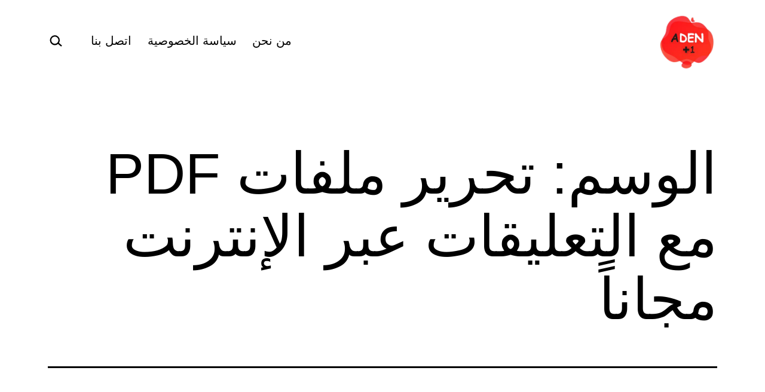

--- FILE ---
content_type: text/html; charset=UTF-8
request_url: https://adenplus1.com/tag/%D8%AA%D8%AD%D8%B1%D9%8A%D8%B1-%D9%85%D9%84%D9%81%D8%A7%D8%AA-pdf-%D9%85%D8%B9-%D8%A7%D9%84%D8%AA%D8%B9%D9%84%D9%8A%D9%82%D8%A7%D8%AA-%D8%B9%D8%A8%D8%B1-%D8%A7%D9%84%D8%A5%D9%86%D8%AA%D8%B1%D9%86/
body_size: 16621
content:
<!doctype html>
<html dir="rtl" lang="ar" >
<head>
	<meta charset="UTF-8" />
	<meta name="viewport" content="width=device-width, initial-scale=1.0" />
	<meta name='robots' content='index, follow, max-image-preview:large, max-snippet:-1, max-video-preview:-1' />
	<style>img:is([sizes="auto" i], [sizes^="auto," i]) { contain-intrinsic-size: 3000px 1500px }</style>
	
	<!-- This site is optimized with the Yoast SEO plugin v26.8 - https://yoast.com/product/yoast-seo-wordpress/ -->
	<title>تحرير ملفات PDF مع التعليقات عبر الإنترنت مجاناً Archives - adenplus1</title>
	<link rel="canonical" href="https://adenplus1.com/tag/تحرير-ملفات-pdf-مع-التعليقات-عبر-الإنترن/" />
	<meta property="og:locale" content="ar_AR" />
	<meta property="og:type" content="article" />
	<meta property="og:title" content="تحرير ملفات PDF مع التعليقات عبر الإنترنت مجاناً Archives - adenplus1" />
	<meta property="og:url" content="https://adenplus1.com/tag/تحرير-ملفات-pdf-مع-التعليقات-عبر-الإنترن/" />
	<meta property="og:site_name" content="adenplus1" />
	<meta name="twitter:card" content="summary_large_image" />
	<meta name="twitter:site" content="@Adenplus_1" />
	<script type="application/ld+json" class="yoast-schema-graph">{"@context":"https://schema.org","@graph":[{"@type":"CollectionPage","@id":"https://adenplus1.com/tag/%d8%aa%d8%ad%d8%b1%d9%8a%d8%b1-%d9%85%d9%84%d9%81%d8%a7%d8%aa-pdf-%d9%85%d8%b9-%d8%a7%d9%84%d8%aa%d8%b9%d9%84%d9%8a%d9%82%d8%a7%d8%aa-%d8%b9%d8%a8%d8%b1-%d8%a7%d9%84%d8%a5%d9%86%d8%aa%d8%b1%d9%86/","url":"https://adenplus1.com/tag/%d8%aa%d8%ad%d8%b1%d9%8a%d8%b1-%d9%85%d9%84%d9%81%d8%a7%d8%aa-pdf-%d9%85%d8%b9-%d8%a7%d9%84%d8%aa%d8%b9%d9%84%d9%8a%d9%82%d8%a7%d8%aa-%d8%b9%d8%a8%d8%b1-%d8%a7%d9%84%d8%a5%d9%86%d8%aa%d8%b1%d9%86/","name":"تحرير ملفات PDF مع التعليقات عبر الإنترنت مجاناً Archives - adenplus1","isPartOf":{"@id":"https://adenplus1.com/#website"},"primaryImageOfPage":{"@id":"https://adenplus1.com/tag/%d8%aa%d8%ad%d8%b1%d9%8a%d8%b1-%d9%85%d9%84%d9%81%d8%a7%d8%aa-pdf-%d9%85%d8%b9-%d8%a7%d9%84%d8%aa%d8%b9%d9%84%d9%8a%d9%82%d8%a7%d8%aa-%d8%b9%d8%a8%d8%b1-%d8%a7%d9%84%d8%a5%d9%86%d8%aa%d8%b1%d9%86/#primaryimage"},"image":{"@id":"https://adenplus1.com/tag/%d8%aa%d8%ad%d8%b1%d9%8a%d8%b1-%d9%85%d9%84%d9%81%d8%a7%d8%aa-pdf-%d9%85%d8%b9-%d8%a7%d9%84%d8%aa%d8%b9%d9%84%d9%8a%d9%82%d8%a7%d8%aa-%d8%b9%d8%a8%d8%b1-%d8%a7%d9%84%d8%a5%d9%86%d8%aa%d8%b1%d9%86/#primaryimage"},"thumbnailUrl":"https://adenplus1.com/wp-content/uploads/2022/09/تحرير-ملفات-PDF-مع-التعليقات.webp","breadcrumb":{"@id":"https://adenplus1.com/tag/%d8%aa%d8%ad%d8%b1%d9%8a%d8%b1-%d9%85%d9%84%d9%81%d8%a7%d8%aa-pdf-%d9%85%d8%b9-%d8%a7%d9%84%d8%aa%d8%b9%d9%84%d9%8a%d9%82%d8%a7%d8%aa-%d8%b9%d8%a8%d8%b1-%d8%a7%d9%84%d8%a5%d9%86%d8%aa%d8%b1%d9%86/#breadcrumb"},"inLanguage":"ar"},{"@type":"ImageObject","inLanguage":"ar","@id":"https://adenplus1.com/tag/%d8%aa%d8%ad%d8%b1%d9%8a%d8%b1-%d9%85%d9%84%d9%81%d8%a7%d8%aa-pdf-%d9%85%d8%b9-%d8%a7%d9%84%d8%aa%d8%b9%d9%84%d9%8a%d9%82%d8%a7%d8%aa-%d8%b9%d8%a8%d8%b1-%d8%a7%d9%84%d8%a5%d9%86%d8%aa%d8%b1%d9%86/#primaryimage","url":"https://adenplus1.com/wp-content/uploads/2022/09/تحرير-ملفات-PDF-مع-التعليقات.webp","contentUrl":"https://adenplus1.com/wp-content/uploads/2022/09/تحرير-ملفات-PDF-مع-التعليقات.webp","width":1200,"height":600,"caption":"كيفية تحرير ملفات PDF مع اضافة التعليقات مجاناً - تحرير ملفات PDF - تحرير ملفات PDF مجانا"},{"@type":"BreadcrumbList","@id":"https://adenplus1.com/tag/%d8%aa%d8%ad%d8%b1%d9%8a%d8%b1-%d9%85%d9%84%d9%81%d8%a7%d8%aa-pdf-%d9%85%d8%b9-%d8%a7%d9%84%d8%aa%d8%b9%d9%84%d9%8a%d9%82%d8%a7%d8%aa-%d8%b9%d8%a8%d8%b1-%d8%a7%d9%84%d8%a5%d9%86%d8%aa%d8%b1%d9%86/#breadcrumb","itemListElement":[{"@type":"ListItem","position":1,"name":"Home","item":"https://adenplus1.com/"},{"@type":"ListItem","position":2,"name":"تحرير ملفات PDF مع التعليقات عبر الإنترنت مجاناً"}]},{"@type":"WebSite","@id":"https://adenplus1.com/#website","url":"https://adenplus1.com/","name":"Adenplus1","description":"موقع الكتروني تقني يهتم بتكنولوجيا الحديثة أفضل التطبيقات - أفضل البرامج - شروحات الكمبيوتر - تطبيقات الجوال - تطبيقات اندرويد - تطبيقات ايفون ","publisher":{"@id":"https://adenplus1.com/#/schema/person/6659bc2b27f8f9bdf763111fc116a732"},"potentialAction":[{"@type":"SearchAction","target":{"@type":"EntryPoint","urlTemplate":"https://adenplus1.com/?s={search_term_string}"},"query-input":{"@type":"PropertyValueSpecification","valueRequired":true,"valueName":"search_term_string"}}],"inLanguage":"ar"},{"@type":["Person","Organization"],"@id":"https://adenplus1.com/#/schema/person/6659bc2b27f8f9bdf763111fc116a732","name":"En.Mahmoud Nabil","image":{"@type":"ImageObject","inLanguage":"ar","@id":"https://adenplus1.com/#/schema/person/image/","url":"https://adenplus1.com/wp-content/uploads/2020/10/cropped-adenplus1_logo.png","contentUrl":"https://adenplus1.com/wp-content/uploads/2020/10/cropped-adenplus1_logo.png","width":233,"height":230,"caption":"En.Mahmoud Nabil"},"logo":{"@id":"https://adenplus1.com/#/schema/person/image/"},"description":"مهندس كمبيوتر والالكترونيات حاصل على شهادة البكالوريوس معلم تقني في مجال هندسة الكمبيوتر والالكترونيات حاصل على شهادة ادارة منظمات , لدي خبرة في مجال هندسة الكمبيوتر والالكترونيات","sameAs":["https://adenplus1.com/","https://www.facebook.com/ADENPlus1","https://www.linkedin.com/in/--9b870a193/","https://www.pinterest.com/AdenPlus1one/","https://x.com/https://twitter.com/Adenplus_1","http://youtube.com/c/1"]}]}</script>
	<!-- / Yoast SEO plugin. -->


<link rel="alternate" type="application/rss+xml" title="adenplus1 &laquo; الخلاصة" href="https://adenplus1.com/feed/" />
<link rel="alternate" type="application/rss+xml" title="adenplus1 &laquo; خلاصة التعليقات" href="https://adenplus1.com/comments/feed/" />
<link rel="alternate" type="application/rss+xml" title="adenplus1 &laquo; تحرير ملفات PDF مع التعليقات عبر الإنترنت مجاناً خلاصة الوسوم" href="https://adenplus1.com/tag/%d8%aa%d8%ad%d8%b1%d9%8a%d8%b1-%d9%85%d9%84%d9%81%d8%a7%d8%aa-pdf-%d9%85%d8%b9-%d8%a7%d9%84%d8%aa%d8%b9%d9%84%d9%8a%d9%82%d8%a7%d8%aa-%d8%b9%d8%a8%d8%b1-%d8%a7%d9%84%d8%a5%d9%86%d8%aa%d8%b1%d9%86/feed/" />
<script>
window._wpemojiSettings = {"baseUrl":"https:\/\/s.w.org\/images\/core\/emoji\/16.0.1\/72x72\/","ext":".png","svgUrl":"https:\/\/s.w.org\/images\/core\/emoji\/16.0.1\/svg\/","svgExt":".svg","source":{"concatemoji":"https:\/\/adenplus1.com\/wp-includes\/js\/wp-emoji-release.min.js?ver=6.8.3"}};
/*! This file is auto-generated */
!function(s,n){var o,i,e;function c(e){try{var t={supportTests:e,timestamp:(new Date).valueOf()};sessionStorage.setItem(o,JSON.stringify(t))}catch(e){}}function p(e,t,n){e.clearRect(0,0,e.canvas.width,e.canvas.height),e.fillText(t,0,0);var t=new Uint32Array(e.getImageData(0,0,e.canvas.width,e.canvas.height).data),a=(e.clearRect(0,0,e.canvas.width,e.canvas.height),e.fillText(n,0,0),new Uint32Array(e.getImageData(0,0,e.canvas.width,e.canvas.height).data));return t.every(function(e,t){return e===a[t]})}function u(e,t){e.clearRect(0,0,e.canvas.width,e.canvas.height),e.fillText(t,0,0);for(var n=e.getImageData(16,16,1,1),a=0;a<n.data.length;a++)if(0!==n.data[a])return!1;return!0}function f(e,t,n,a){switch(t){case"flag":return n(e,"\ud83c\udff3\ufe0f\u200d\u26a7\ufe0f","\ud83c\udff3\ufe0f\u200b\u26a7\ufe0f")?!1:!n(e,"\ud83c\udde8\ud83c\uddf6","\ud83c\udde8\u200b\ud83c\uddf6")&&!n(e,"\ud83c\udff4\udb40\udc67\udb40\udc62\udb40\udc65\udb40\udc6e\udb40\udc67\udb40\udc7f","\ud83c\udff4\u200b\udb40\udc67\u200b\udb40\udc62\u200b\udb40\udc65\u200b\udb40\udc6e\u200b\udb40\udc67\u200b\udb40\udc7f");case"emoji":return!a(e,"\ud83e\udedf")}return!1}function g(e,t,n,a){var r="undefined"!=typeof WorkerGlobalScope&&self instanceof WorkerGlobalScope?new OffscreenCanvas(300,150):s.createElement("canvas"),o=r.getContext("2d",{willReadFrequently:!0}),i=(o.textBaseline="top",o.font="600 32px Arial",{});return e.forEach(function(e){i[e]=t(o,e,n,a)}),i}function t(e){var t=s.createElement("script");t.src=e,t.defer=!0,s.head.appendChild(t)}"undefined"!=typeof Promise&&(o="wpEmojiSettingsSupports",i=["flag","emoji"],n.supports={everything:!0,everythingExceptFlag:!0},e=new Promise(function(e){s.addEventListener("DOMContentLoaded",e,{once:!0})}),new Promise(function(t){var n=function(){try{var e=JSON.parse(sessionStorage.getItem(o));if("object"==typeof e&&"number"==typeof e.timestamp&&(new Date).valueOf()<e.timestamp+604800&&"object"==typeof e.supportTests)return e.supportTests}catch(e){}return null}();if(!n){if("undefined"!=typeof Worker&&"undefined"!=typeof OffscreenCanvas&&"undefined"!=typeof URL&&URL.createObjectURL&&"undefined"!=typeof Blob)try{var e="postMessage("+g.toString()+"("+[JSON.stringify(i),f.toString(),p.toString(),u.toString()].join(",")+"));",a=new Blob([e],{type:"text/javascript"}),r=new Worker(URL.createObjectURL(a),{name:"wpTestEmojiSupports"});return void(r.onmessage=function(e){c(n=e.data),r.terminate(),t(n)})}catch(e){}c(n=g(i,f,p,u))}t(n)}).then(function(e){for(var t in e)n.supports[t]=e[t],n.supports.everything=n.supports.everything&&n.supports[t],"flag"!==t&&(n.supports.everythingExceptFlag=n.supports.everythingExceptFlag&&n.supports[t]);n.supports.everythingExceptFlag=n.supports.everythingExceptFlag&&!n.supports.flag,n.DOMReady=!1,n.readyCallback=function(){n.DOMReady=!0}}).then(function(){return e}).then(function(){var e;n.supports.everything||(n.readyCallback(),(e=n.source||{}).concatemoji?t(e.concatemoji):e.wpemoji&&e.twemoji&&(t(e.twemoji),t(e.wpemoji)))}))}((window,document),window._wpemojiSettings);
</script>

<style id='wp-emoji-styles-inline-css'>

	img.wp-smiley, img.emoji {
		display: inline !important;
		border: none !important;
		box-shadow: none !important;
		height: 1em !important;
		width: 1em !important;
		margin: 0 0.07em !important;
		vertical-align: -0.1em !important;
		background: none !important;
		padding: 0 !important;
	}
</style>
<link rel='stylesheet' id='wp-block-library-rtl-css' href='https://adenplus1.com/wp-includes/css/dist/block-library/style-rtl.min.css?ver=6.8.3' media='all' />
<style id='classic-theme-styles-inline-css'>
/*! This file is auto-generated */
.wp-block-button__link{color:#fff;background-color:#32373c;border-radius:9999px;box-shadow:none;text-decoration:none;padding:calc(.667em + 2px) calc(1.333em + 2px);font-size:1.125em}.wp-block-file__button{background:#32373c;color:#fff;text-decoration:none}
</style>
<link rel='stylesheet' id='quads-style-css-css' href='https://adenplus1.com/wp-content/plugins/quick-adsense-reloaded/includes/gutenberg/dist/blocks.style.build.css?ver=2.0.98.1' media='all' />
<link rel='stylesheet' id='twentig-blocks-css' href='https://adenplus1.com/wp-content/plugins/twentig/dist/style-index.css?ver=d5575cd466f335729583' media='all' />
<style id='twentig-blocks-inline-css'>
@media (width < 652px) { .tw-sm-hidden { display: none !important; }}@media (652px <= width < 1024px) { .tw-md-hidden { display: none !important; }}@media (width >= 1024px) { .tw-lg-hidden { display: none !important; }}
.tw-mt-0{margin-top:0px!important;}.tw-mb-0{margin-bottom:0px!important;}.tw-mt-1{margin-top:5px!important;}.tw-mb-1{margin-bottom:5px!important;}.tw-mt-2{margin-top:10px!important;}.tw-mb-2{margin-bottom:10px!important;}.tw-mt-3{margin-top:15px!important;}.tw-mb-3{margin-bottom:15px!important;}.tw-mt-4{margin-top:20px!important;}.tw-mb-4{margin-bottom:20px!important;}.tw-mt-5{margin-top:30px!important;}.tw-mb-5{margin-bottom:30px!important;}.tw-mt-6{margin-top:40px!important;}.tw-mb-6{margin-bottom:40px!important;}.tw-mt-7{margin-top:50px!important;}.tw-mb-7{margin-bottom:50px!important;}.tw-mt-8{margin-top:60px!important;}.tw-mb-8{margin-bottom:60px!important;}.tw-mt-9{margin-top:80px!important;}.tw-mb-9{margin-bottom:80px!important;}.tw-mt-10{margin-top:100px!important;}.tw-mb-10{margin-bottom:100px!important;}.tw-mt-auto{margin-top:auto!important;}.tw-mb-auto{margin-bottom:auto!important;}
</style>
<link rel='stylesheet' id='twenty-twenty-one-custom-color-overrides-css' href='https://adenplus1.com/wp-content/themes/twentytwentyone/assets/css/custom-color-overrides.css?ver=2.7' media='all' />
<style id='twenty-twenty-one-custom-color-overrides-inline-css'>
:root .editor-styles-wrapper{--global--color-background: #ffffff;--global--color-primary: #000;--global--color-secondary: #000;--button--color-background: #000;--button--color-text-hover: #000;}
</style>
<style id='global-styles-inline-css'>
:root{--wp--preset--aspect-ratio--square: 1;--wp--preset--aspect-ratio--4-3: 4/3;--wp--preset--aspect-ratio--3-4: 3/4;--wp--preset--aspect-ratio--3-2: 3/2;--wp--preset--aspect-ratio--2-3: 2/3;--wp--preset--aspect-ratio--16-9: 16/9;--wp--preset--aspect-ratio--9-16: 9/16;--wp--preset--color--black: #000000;--wp--preset--color--cyan-bluish-gray: #abb8c3;--wp--preset--color--white: #FFFFFF;--wp--preset--color--pale-pink: #f78da7;--wp--preset--color--vivid-red: #cf2e2e;--wp--preset--color--luminous-vivid-orange: #ff6900;--wp--preset--color--luminous-vivid-amber: #fcb900;--wp--preset--color--light-green-cyan: #7bdcb5;--wp--preset--color--vivid-green-cyan: #00d084;--wp--preset--color--pale-cyan-blue: #8ed1fc;--wp--preset--color--vivid-cyan-blue: #0693e3;--wp--preset--color--vivid-purple: #9b51e0;--wp--preset--color--dark-gray: #28303D;--wp--preset--color--gray: #39414D;--wp--preset--color--green: #D1E4DD;--wp--preset--color--blue: #D1DFE4;--wp--preset--color--purple: #D1D1E4;--wp--preset--color--red: #E4D1D1;--wp--preset--color--orange: #E4DAD1;--wp--preset--color--yellow: #EEEADD;--wp--preset--color--subtle: #f4f4f4;--wp--preset--gradient--vivid-cyan-blue-to-vivid-purple: linear-gradient(135deg,rgba(6,147,227,1) 0%,rgb(155,81,224) 100%);--wp--preset--gradient--light-green-cyan-to-vivid-green-cyan: linear-gradient(135deg,rgb(122,220,180) 0%,rgb(0,208,130) 100%);--wp--preset--gradient--luminous-vivid-amber-to-luminous-vivid-orange: linear-gradient(135deg,rgba(252,185,0,1) 0%,rgba(255,105,0,1) 100%);--wp--preset--gradient--luminous-vivid-orange-to-vivid-red: linear-gradient(135deg,rgba(255,105,0,1) 0%,rgb(207,46,46) 100%);--wp--preset--gradient--very-light-gray-to-cyan-bluish-gray: linear-gradient(135deg,rgb(238,238,238) 0%,rgb(169,184,195) 100%);--wp--preset--gradient--cool-to-warm-spectrum: linear-gradient(135deg,rgb(74,234,220) 0%,rgb(151,120,209) 20%,rgb(207,42,186) 40%,rgb(238,44,130) 60%,rgb(251,105,98) 80%,rgb(254,248,76) 100%);--wp--preset--gradient--blush-light-purple: linear-gradient(135deg,rgb(255,206,236) 0%,rgb(152,150,240) 100%);--wp--preset--gradient--blush-bordeaux: linear-gradient(135deg,rgb(254,205,165) 0%,rgb(254,45,45) 50%,rgb(107,0,62) 100%);--wp--preset--gradient--luminous-dusk: linear-gradient(135deg,rgb(255,203,112) 0%,rgb(199,81,192) 50%,rgb(65,88,208) 100%);--wp--preset--gradient--pale-ocean: linear-gradient(135deg,rgb(255,245,203) 0%,rgb(182,227,212) 50%,rgb(51,167,181) 100%);--wp--preset--gradient--electric-grass: linear-gradient(135deg,rgb(202,248,128) 0%,rgb(113,206,126) 100%);--wp--preset--gradient--midnight: linear-gradient(135deg,rgb(2,3,129) 0%,rgb(40,116,252) 100%);--wp--preset--gradient--purple-to-yellow: linear-gradient(160deg, #D1D1E4 0%, #EEEADD 100%);--wp--preset--gradient--yellow-to-purple: linear-gradient(160deg, #EEEADD 0%, #D1D1E4 100%);--wp--preset--gradient--green-to-yellow: linear-gradient(160deg, #D1E4DD 0%, #EEEADD 100%);--wp--preset--gradient--yellow-to-green: linear-gradient(160deg, #EEEADD 0%, #D1E4DD 100%);--wp--preset--gradient--red-to-yellow: linear-gradient(160deg, #E4D1D1 0%, #EEEADD 100%);--wp--preset--gradient--yellow-to-red: linear-gradient(160deg, #EEEADD 0%, #E4D1D1 100%);--wp--preset--gradient--purple-to-red: linear-gradient(160deg, #D1D1E4 0%, #E4D1D1 100%);--wp--preset--gradient--red-to-purple: linear-gradient(160deg, #E4D1D1 0%, #D1D1E4 100%);--wp--preset--font-size--small: 18px;--wp--preset--font-size--medium: 22.5px;--wp--preset--font-size--large: 24px;--wp--preset--font-size--x-large: 42px;--wp--preset--font-size--extra-small: 16px;--wp--preset--font-size--normal: 20px;--wp--preset--font-size--h-3: 32px;--wp--preset--font-size--extra-large: 40px;--wp--preset--font-size--h-2: 48px;--wp--preset--font-size--huge: 96px;--wp--preset--font-size--gigantic: 144px;--wp--preset--spacing--20: 0.44rem;--wp--preset--spacing--30: 0.67rem;--wp--preset--spacing--40: 1rem;--wp--preset--spacing--50: 1.5rem;--wp--preset--spacing--60: 2.25rem;--wp--preset--spacing--70: 3.38rem;--wp--preset--spacing--80: 5.06rem;--wp--preset--shadow--natural: 6px 6px 9px rgba(0, 0, 0, 0.2);--wp--preset--shadow--deep: 12px 12px 50px rgba(0, 0, 0, 0.4);--wp--preset--shadow--sharp: 6px 6px 0px rgba(0, 0, 0, 0.2);--wp--preset--shadow--outlined: 6px 6px 0px -3px rgba(255, 255, 255, 1), 6px 6px rgba(0, 0, 0, 1);--wp--preset--shadow--crisp: 6px 6px 0px rgba(0, 0, 0, 1);}:root :where(.is-layout-flow) > :first-child{margin-block-start: 0;}:root :where(.is-layout-flow) > :last-child{margin-block-end: 0;}:root :where(.is-layout-flow) > *{margin-block-start: 24px;margin-block-end: 0;}:root :where(.is-layout-constrained) > :first-child{margin-block-start: 0;}:root :where(.is-layout-constrained) > :last-child{margin-block-end: 0;}:root :where(.is-layout-constrained) > *{margin-block-start: 24px;margin-block-end: 0;}:root :where(.is-layout-flex){gap: 24px;}:root :where(.is-layout-grid){gap: 24px;}body .is-layout-flex{display: flex;}.is-layout-flex{flex-wrap: wrap;align-items: center;}.is-layout-flex > :is(*, div){margin: 0;}body .is-layout-grid{display: grid;}.is-layout-grid > :is(*, div){margin: 0;}.has-black-color{color: var(--wp--preset--color--black) !important;}.has-cyan-bluish-gray-color{color: var(--wp--preset--color--cyan-bluish-gray) !important;}.has-white-color{color: var(--wp--preset--color--white) !important;}.has-pale-pink-color{color: var(--wp--preset--color--pale-pink) !important;}.has-vivid-red-color{color: var(--wp--preset--color--vivid-red) !important;}.has-luminous-vivid-orange-color{color: var(--wp--preset--color--luminous-vivid-orange) !important;}.has-luminous-vivid-amber-color{color: var(--wp--preset--color--luminous-vivid-amber) !important;}.has-light-green-cyan-color{color: var(--wp--preset--color--light-green-cyan) !important;}.has-vivid-green-cyan-color{color: var(--wp--preset--color--vivid-green-cyan) !important;}.has-pale-cyan-blue-color{color: var(--wp--preset--color--pale-cyan-blue) !important;}.has-vivid-cyan-blue-color{color: var(--wp--preset--color--vivid-cyan-blue) !important;}.has-vivid-purple-color{color: var(--wp--preset--color--vivid-purple) !important;}.has-dark-gray-color{color: var(--wp--preset--color--dark-gray) !important;}.has-gray-color{color: var(--wp--preset--color--gray) !important;}.has-green-color{color: var(--wp--preset--color--green) !important;}.has-blue-color{color: var(--wp--preset--color--blue) !important;}.has-purple-color{color: var(--wp--preset--color--purple) !important;}.has-red-color{color: var(--wp--preset--color--red) !important;}.has-orange-color{color: var(--wp--preset--color--orange) !important;}.has-yellow-color{color: var(--wp--preset--color--yellow) !important;}.has-subtle-color{color: var(--wp--preset--color--subtle) !important;}.has-black-background-color{background-color: var(--wp--preset--color--black) !important;}.has-cyan-bluish-gray-background-color{background-color: var(--wp--preset--color--cyan-bluish-gray) !important;}.has-white-background-color{background-color: var(--wp--preset--color--white) !important;}.has-pale-pink-background-color{background-color: var(--wp--preset--color--pale-pink) !important;}.has-vivid-red-background-color{background-color: var(--wp--preset--color--vivid-red) !important;}.has-luminous-vivid-orange-background-color{background-color: var(--wp--preset--color--luminous-vivid-orange) !important;}.has-luminous-vivid-amber-background-color{background-color: var(--wp--preset--color--luminous-vivid-amber) !important;}.has-light-green-cyan-background-color{background-color: var(--wp--preset--color--light-green-cyan) !important;}.has-vivid-green-cyan-background-color{background-color: var(--wp--preset--color--vivid-green-cyan) !important;}.has-pale-cyan-blue-background-color{background-color: var(--wp--preset--color--pale-cyan-blue) !important;}.has-vivid-cyan-blue-background-color{background-color: var(--wp--preset--color--vivid-cyan-blue) !important;}.has-vivid-purple-background-color{background-color: var(--wp--preset--color--vivid-purple) !important;}.has-dark-gray-background-color{background-color: var(--wp--preset--color--dark-gray) !important;}.has-gray-background-color{background-color: var(--wp--preset--color--gray) !important;}.has-green-background-color{background-color: var(--wp--preset--color--green) !important;}.has-blue-background-color{background-color: var(--wp--preset--color--blue) !important;}.has-purple-background-color{background-color: var(--wp--preset--color--purple) !important;}.has-red-background-color{background-color: var(--wp--preset--color--red) !important;}.has-orange-background-color{background-color: var(--wp--preset--color--orange) !important;}.has-yellow-background-color{background-color: var(--wp--preset--color--yellow) !important;}.has-subtle-background-color{background-color: var(--wp--preset--color--subtle) !important;}.has-black-border-color{border-color: var(--wp--preset--color--black) !important;}.has-cyan-bluish-gray-border-color{border-color: var(--wp--preset--color--cyan-bluish-gray) !important;}.has-white-border-color{border-color: var(--wp--preset--color--white) !important;}.has-pale-pink-border-color{border-color: var(--wp--preset--color--pale-pink) !important;}.has-vivid-red-border-color{border-color: var(--wp--preset--color--vivid-red) !important;}.has-luminous-vivid-orange-border-color{border-color: var(--wp--preset--color--luminous-vivid-orange) !important;}.has-luminous-vivid-amber-border-color{border-color: var(--wp--preset--color--luminous-vivid-amber) !important;}.has-light-green-cyan-border-color{border-color: var(--wp--preset--color--light-green-cyan) !important;}.has-vivid-green-cyan-border-color{border-color: var(--wp--preset--color--vivid-green-cyan) !important;}.has-pale-cyan-blue-border-color{border-color: var(--wp--preset--color--pale-cyan-blue) !important;}.has-vivid-cyan-blue-border-color{border-color: var(--wp--preset--color--vivid-cyan-blue) !important;}.has-vivid-purple-border-color{border-color: var(--wp--preset--color--vivid-purple) !important;}.has-dark-gray-border-color{border-color: var(--wp--preset--color--dark-gray) !important;}.has-gray-border-color{border-color: var(--wp--preset--color--gray) !important;}.has-green-border-color{border-color: var(--wp--preset--color--green) !important;}.has-blue-border-color{border-color: var(--wp--preset--color--blue) !important;}.has-purple-border-color{border-color: var(--wp--preset--color--purple) !important;}.has-red-border-color{border-color: var(--wp--preset--color--red) !important;}.has-orange-border-color{border-color: var(--wp--preset--color--orange) !important;}.has-yellow-border-color{border-color: var(--wp--preset--color--yellow) !important;}.has-subtle-border-color{border-color: var(--wp--preset--color--subtle) !important;}.has-vivid-cyan-blue-to-vivid-purple-gradient-background{background: var(--wp--preset--gradient--vivid-cyan-blue-to-vivid-purple) !important;}.has-light-green-cyan-to-vivid-green-cyan-gradient-background{background: var(--wp--preset--gradient--light-green-cyan-to-vivid-green-cyan) !important;}.has-luminous-vivid-amber-to-luminous-vivid-orange-gradient-background{background: var(--wp--preset--gradient--luminous-vivid-amber-to-luminous-vivid-orange) !important;}.has-luminous-vivid-orange-to-vivid-red-gradient-background{background: var(--wp--preset--gradient--luminous-vivid-orange-to-vivid-red) !important;}.has-very-light-gray-to-cyan-bluish-gray-gradient-background{background: var(--wp--preset--gradient--very-light-gray-to-cyan-bluish-gray) !important;}.has-cool-to-warm-spectrum-gradient-background{background: var(--wp--preset--gradient--cool-to-warm-spectrum) !important;}.has-blush-light-purple-gradient-background{background: var(--wp--preset--gradient--blush-light-purple) !important;}.has-blush-bordeaux-gradient-background{background: var(--wp--preset--gradient--blush-bordeaux) !important;}.has-luminous-dusk-gradient-background{background: var(--wp--preset--gradient--luminous-dusk) !important;}.has-pale-ocean-gradient-background{background: var(--wp--preset--gradient--pale-ocean) !important;}.has-electric-grass-gradient-background{background: var(--wp--preset--gradient--electric-grass) !important;}.has-midnight-gradient-background{background: var(--wp--preset--gradient--midnight) !important;}.has-purple-to-yellow-gradient-background{background: var(--wp--preset--gradient--purple-to-yellow) !important;}.has-yellow-to-purple-gradient-background{background: var(--wp--preset--gradient--yellow-to-purple) !important;}.has-green-to-yellow-gradient-background{background: var(--wp--preset--gradient--green-to-yellow) !important;}.has-yellow-to-green-gradient-background{background: var(--wp--preset--gradient--yellow-to-green) !important;}.has-red-to-yellow-gradient-background{background: var(--wp--preset--gradient--red-to-yellow) !important;}.has-yellow-to-red-gradient-background{background: var(--wp--preset--gradient--yellow-to-red) !important;}.has-purple-to-red-gradient-background{background: var(--wp--preset--gradient--purple-to-red) !important;}.has-red-to-purple-gradient-background{background: var(--wp--preset--gradient--red-to-purple) !important;}.has-small-font-size{font-size: var(--wp--preset--font-size--small) !important;}.has-medium-font-size{font-size: var(--wp--preset--font-size--medium) !important;}.has-large-font-size{font-size: var(--wp--preset--font-size--large) !important;}.has-x-large-font-size{font-size: var(--wp--preset--font-size--x-large) !important;}.has-extra-small-font-size{font-size: var(--wp--preset--font-size--extra-small) !important;}.has-normal-font-size{font-size: var(--wp--preset--font-size--normal) !important;}.has-h-3-font-size{font-size: var(--wp--preset--font-size--h-3) !important;}.has-extra-large-font-size{font-size: var(--wp--preset--font-size--extra-large) !important;}.has-h-2-font-size{font-size: var(--wp--preset--font-size--h-2) !important;}.has-huge-font-size{font-size: var(--wp--preset--font-size--huge) !important;}.has-gigantic-font-size{font-size: var(--wp--preset--font-size--gigantic) !important;}
:root :where(.wp-block-pullquote){font-size: 1.5em;line-height: 1.6;}
</style>
<link rel='stylesheet' id='contact-form-7-css' href='https://adenplus1.com/wp-content/plugins/contact-form-7/includes/css/styles.css?ver=6.1.4' media='all' />
<link rel='stylesheet' id='contact-form-7-rtl-css' href='https://adenplus1.com/wp-content/plugins/contact-form-7/includes/css/styles-rtl.css?ver=6.1.4' media='all' />
<link rel='stylesheet' id='twenty-twenty-one-style-rtl-css' href='https://adenplus1.com/wp-content/themes/twentytwentyone/style-rtl.css?ver=2.7' media='all' />
<style id='twenty-twenty-one-style-inline-css'>
body,input,textarea,button,.button,.faux-button,.wp-block-button__link,.wp-block-file__button,.has-drop-cap:not(:focus)::first-letter,.entry-content .wp-block-archives,.entry-content .wp-block-categories,.entry-content .wp-block-cover-image,.entry-content .wp-block-latest-comments,.entry-content .wp-block-latest-posts,.entry-content .wp-block-pullquote,.entry-content .wp-block-quote.is-large,.entry-content .wp-block-quote.is-style-large,.entry-content .wp-block-archives *,.entry-content .wp-block-categories *,.entry-content .wp-block-latest-posts *,.entry-content .wp-block-latest-comments *,.entry-content p,.entry-content ol,.entry-content ul,.entry-content dl,.entry-content dt,.entry-content cite,.entry-content figcaption,.entry-content .wp-caption-text,.comment-content p,.comment-content ol,.comment-content ul,.comment-content dl,.comment-content dt,.comment-content cite,.comment-content figcaption,.comment-content .wp-caption-text,.widget_text p,.widget_text ol,.widget_text ul,.widget_text dl,.widget_text dt,.widget-content .rssSummary,.widget-content cite,.widget-content figcaption,.widget-content .wp-caption-text { font-family: Tahoma,Arial,sans-serif; }
:root{--global--color-background: #ffffff;--global--color-primary: #000;--global--color-secondary: #000;--button--color-background: #000;--button--color-text-hover: #000;}
</style>
<link rel='stylesheet' id='twenty-twenty-one-print-style-css' href='https://adenplus1.com/wp-content/themes/twentytwentyone/assets/css/print.css?ver=2.7' media='print' />
<link rel='stylesheet' id='twentig-twentyone-css' href='https://adenplus1.com/wp-content/plugins/twentig/dist/css/twentytwentyone/style.css?ver=1.9.7' media='all' />
<style id='twentig-twentyone-inline-css'>
.menu-search:last-child{margin-inline-end:var(--primary-nav--padding)}.header-actions .search-form{margin:0;position:relative;max-width:100%}.header-actions .search-submit{background:transparent!important;border:0;position:absolute;padding:2px;right:0;top:50%;margin:-14px 0 0}.header-actions .search-field:placeholder-shown + .search-submit{pointer-events:none}.header-actions .search-field:not(:focus){cursor:pointer}.header-actions .search-field{-webkit-appearance:none;-webkit-border-radius:0;margin:0;font-size:var(--primary-nav--font-size-sub-menu);padding:4px 34px 4px 0;border:0;border-bottom:1px solid transparent;color:currentcolor;background:transparent!important;width:0;transition:width 0.4s ease-in-out,border-color 0.2s ease-in-out}.header-actions .search-field::placeholder{color:currentcolor}.header-actions .search-form:focus-within .search-field{width:200px;border-color:currentcolor}.header-actions .search-field:focus{outline:none}.header-actions .search-field:focus-visible{outline-offset:5px}.rtl .header-actions .search-submit{right:auto;left:0}.rtl .header-actions .search-field{padding:4px 0 4px 34px}@media only screen and (max-width:481px){.primary-menu-container{display:block}ul.header-actions{margin-inline-start:0;padding-bottom:120px;justify-content:flex-start}.header-actions .menu-search{margin:0 0 35px;width:100%}.header-actions .menu-search:last-child{margin-bottom:0}.header-actions .search-field{width:100%;border-color:currentcolor;font-size:var(--primary-nav--font-size-mobile)}.header-actions li.social-item{margin-inline-start:calc(0px - var(--primary-nav--padding))}.header-actions .social-item + .social-item{margin-inline-start:0}.header-actions .social-item a{padding:var(--primary-nav--padding)}.header-actions .menu-button{width:100%;margin:0}.header-actions .menu-button a{display:inline-block}.header-actions .social-item + .menu-button{margin-top:35px}.header-actions .menu-search + .menu-button{margin-top:15px}}.footer-stack{padding-bottom:0}.footer-stack .site-info{display:flex;flex-direction:column;padding-block:calc(var(--global--spacing-vertical)*2.333);margin-bottom:0}.tw-footer-bg .site-info{margin-top:0}.footer-stack .site-logo{margin:0}.footer-navigation-wrapper li{line-height:2.2}.footer-navigation-wrapper li a{padding-block:5px}.site-info>*{margin-inline:auto}.site-footer .site-name{margin-inline-end:auto!important}.site-footer.footer-stack .powered-by{font-size:var(--global--font-size-xs);margin-top:var(--global--spacing-vertical)}.footer-navigation,.site-footer .footer-navigation + .powered-by{margin-top:calc(var(--global--spacing-vertical)*0.666)}.site-footer .site-info>*:first-child{margin-top:0}.footer-navigation{font-size:var(--footer--font-size);margin-bottom:0}@media (max-width:651px){.footer-stack .site-info{padding-block:calc(var(--global--spacing-vertical)*2)}}.tw-blog-card .hentry{position:relative;padding:30px 24px}.tw-blog-card.tw-blog-image-wide .post-thumbnail{margin-inline:-24px;max-width:none;width:auto}.tw-blog-image-wide .post-thumbnail img{width:100%}.tw-blog-image-wide.tw-blog-image-above .post-thumbnail{margin-top:-30px}.tw-blog-card .hentry h2.entry-title a{text-decoration:none}.tw-blog-card h2.entry-title a::after{position:absolute;top:0;right:0;bottom:0;left:0;z-index:0;pointer-events:auto;content:"";background-color:transparent}.tw-blog-card .entry-content,.tw-blog-card .entry-footer{position:relative;pointer-events:none}.tw-blog-card .hentry a{z-index:1;pointer-events:auto}.tw-blog-card-shadow .hentry{box-shadow:0 8px 18px 0 rgba(0,0,0,.12);transition:box-shadow 0.2s ease-in-out;background:#fff}.tw-blog-card-border .hentry{border:1px solid hsla(0,0%,47%,.26);transition:border-color 0.2s ease-in-out}.tw-blog-card-shadow .hentry:is(:hover,:focus-within){box-shadow:0 16px 26px 0 rgba(0,0,0,.14)}.tw-blog-card-border .hentry:is(:hover,:focus-within){border-color:var(--global--color-primary)}.site-main{display:grid;grid-template-columns:repeat(1,1fr);column-gap:2em;row-gap:calc(var(--global--spacing-vertical)*2);max-width:var(--responsive--alignwide-width)}.tw-blog-card .site-main{row-gap:2em}.tw-blog-grid .entry-header{width:100%;margin-bottom:var(--global--spacing-unit)}.tw-blog-grid .navigation,.tw-blog-grid .no-results.not-found,.tw-blog-grid .page-header,.tw-blog-grid .search-result-count{width:100%;max-width:none;grid-column:1/-1}.page-header{margin-bottom:var(--global--spacing-vertical)}.tw-blog-card .page-header{margin-bottom:calc(var(--global--spacing-vertical)*2)}.tw-blog-card .navigation,.tw-blog-separator .navigation{border-top:0;padding-top:0}.tw-blog-card .navigation{margin-top:calc(var(--global--spacing-vertical)*1.5)}.tw-blog-grid .search-result-count{margin-top:0}.tw-blog-grid .hentry{margin:0;display:flex;flex-direction:column;width:100%}.tw-blog-grid .hentry .entry-footer{width:100%;max-width:100%;border:0;padding:0;margin:0;font-size:max(calc(var(--global--font-size-base)*0.7),14px)}.tw-blog-card .hentry .entry-footer,.tw-blog-separator .hentry .entry-footer{margin-top:auto}.tw-blog-grid .hentry.tw-no-meta .entry-footer,.tw-blog-grid .post-thumbnail figcaption{display:none}.tw-blog-grid .post-thumbnail{width:100%;max-width:100%;margin:var(--global--spacing-vertical) 0 10px}.tw-blog-grid .post-thumbnail img{margin:0}.tw-blog-grid.tw-blog-image-above .post-thumbnail{margin-bottom:var(--global--spacing-vertical)}.tw-blog-grid .hentry .entry-content{font-size:max(var(--global--font-size-sm),16px);line-height:min(var(--global--line-height-body),1.6);width:100%;margin-bottom:calc(var(--global--spacing-vertical)*0.7);margin-top:0}.tw-blog-grid .hentry.tw-no-meta .entry-content{margin-bottom:0}.tw-blog-grid .entry-content>*{margin-top:0;margin-bottom:calc(var(--global--spacing-vertical)*0.666)}.tw-blog-grid .entry-content>*:last-child{margin-bottom:0}.tw-blog-grid h2.entry-title{font-size:var(--archive-heading-size,var(--global--font-size-lg))}.tw-blog-separator .hentry{padding-bottom:var(--global--spacing-vertical);border-bottom:var(--separator--height) solid var(--separator--border-color)}@media only screen and (max-width:821px){.site-main{column-gap:24px}.tw-blog-card .site-main{row-gap:24px}.tw-blog-grid h2.entry-title{font-size:min(var(--archive-heading-size,var(--global--font-size-lg)),var(--global--font-size-lg))}}@media (min-width:652px){.site-main{grid-template-columns:repeat(2,minmax(0,1fr))}}@media (min-width:1280px){.tw-blog-columns-3 .site-main{grid-template-columns:repeat(3,minmax(0,1fr))}}.widget-area{font-size:min(var(--footer--font-size),18px);color:var(--widgets--color-text,var(--footer--color-text))}.tw-footer-widgets-bg .widget-area{background-color:var(--widgets--color-background,var(--footer--color-background));max-width:none;padding:calc(var(--global--spacing-vertical)*1.333) calc((100% - var(--responsive--alignwide-width))/2)}.tw-footer-widgets-full .widget-area{padding-inline:var(--responsive--alignfull-padding);max-width:none}.tw-footer-monocolor .widget-area{padding-bottom:calc(var(--global--spacing-vertical)*0.666)}.widget-area .widget a{color:var(--widgets--color-link,var(--footer--color-link))}@media (max-width:481px){.widget-area>*{margin-block:var(--global--spacing-vertical)}}@media only screen and (max-width:1023px){.widget-area{column-gap:40px}}@media only screen and (min-width:1024px){.widget-area{column-gap:40px;grid-template-columns:repeat(4,minmax(0,1fr))}}:root{--global--font-size-base:1.25rem;--primary-nav--font-weight:400}:root{--logo--height:100px;--logo--height-mobile:19.74px}.site-footer a,.widget-area a{text-decoration:none}.site-footer a:hover,.widget-area a:hover,.site-footer a:focus,.widget-area a:focus{text-decoration:underline}.footer-navigation-wrapper li a:hover{text-decoration-style:solid}:root{--wp--preset--color--subtle:#f4f4f4}:root .has-subtle-background-color,:root .has-subtle-background-background-color{background-color:#f4f4f4}:root .has-subtle-color{color:#f4f4f4}:not(.has-text-color).has-green-background-color[class],:not(.has-text-color).has-blue-background-color[class],:not(.has-text-color).has-purple-background-color[class],:not(.has-text-color).has-red-background-color[class],:not(.has-text-color).has-orange-background-color[class],:not(.has-text-color).has-yellow-background-color[class]{color:var(--global--color-primary)}@media(max-width:651px){.site-logo .custom-logo{max-width:20px;max-height:none!important}}.wpcf7-form p{margin-bottom:30px}span.wpcf7-form-control-wrap{display:block;margin-top:10px}div.wpcf7 .ajax-loader,div.wpcf7 wpcf7-spinner{margin-left:20px;vertical-align:text-top}.wpcf7-not-valid-tip{font-size:var(--global--font-size-xs);margin-top:5px;color:var(--error--color)}.wpcf7-text{width:100%}.wpcf7 form .wpcf7-response-output{margin:40px 0 0;border:0;padding:0;color:var(--error--color)}.wpcf7 form.sent .wpcf7-response-output{color:currentcolor}.wpcf7-list-item.first{margin-left:0}.wpcf7-list-item label{display:flex}input + .wpcf7-list-item-label,.wpcf7-list-item-label + input{margin-left:10px}
</style>
<style id='quads-styles-inline-css'>

    .quads-location ins.adsbygoogle {
        background: transparent !important;
    }.quads-location .quads_rotator_img{ opacity:1 !important;}
    .quads.quads_ad_container { display: grid; grid-template-columns: auto; grid-gap: 10px; padding: 10px; }
    .grid_image{animation: fadeIn 0.5s;-webkit-animation: fadeIn 0.5s;-moz-animation: fadeIn 0.5s;
        -o-animation: fadeIn 0.5s;-ms-animation: fadeIn 0.5s;}
    .quads-ad-label { font-size: 12px; text-align: center; color: #333;}
    .quads_click_impression { display: none;} .quads-location, .quads-ads-space{max-width:100%;} @media only screen and (max-width: 480px) { .quads-ads-space, .penci-builder-element .quads-ads-space{max-width:340px;}}
</style>
<script id="twenty-twenty-one-ie11-polyfills-js-after">
( Element.prototype.matches && Element.prototype.closest && window.NodeList && NodeList.prototype.forEach ) || document.write( '<script src="https://adenplus1.com/wp-content/themes/twentytwentyone/assets/js/polyfills.js?ver=2.7"></scr' + 'ipt>' );
</script>
<script src="https://adenplus1.com/wp-content/themes/twentytwentyone/assets/js/primary-navigation.js?ver=2.7" id="twenty-twenty-one-primary-navigation-script-js" defer data-wp-strategy="defer"></script>
<link rel="https://api.w.org/" href="https://adenplus1.com/wp-json/" /><link rel="alternate" title="JSON" type="application/json" href="https://adenplus1.com/wp-json/wp/v2/tags/3535" /><link rel="EditURI" type="application/rsd+xml" title="RSD" href="https://adenplus1.com/xmlrpc.php?rsd" />
<meta name="generator" content="WordPress 6.8.3" />
<!--Customizer CSS-->
<style type="text/css">
#masthead-wrapper, .site-header {
    border-bottom-style: solid;
    border-bottom-width: 0;
}
@media only screen and (min-width: 482px) {
	:root {
		--responsive--aligndefault-width: min(calc(100vw - 4 * var(--global--spacing-horizontal)), 1240px);
	}
}
@media only screen and (min-width: 822px) {
	:root {
		--responsive--aligndefault-width: min(calc(100vw - 8 * var(--global--spacing-horizontal)), 1240px);
	}
}
@media only screen and (min-width: 482px) and (max-width: 821px) {
	.post-thumbnail,
	.entry-content .wp-audio-shortcode,
	.entry-content > *:not(.alignwide):not(.alignfull):not(.alignleft):not(.alignright):not(.wp-block-separator):not(.woocommerce),
	*[class*=inner-container] > *:not(.entry-content):not(.alignwide):not(.alignfull):not(.alignleft):not(.alignright):not(.wp-block-separator):not(.woocommerce),
	.default-max-width,
	.wp-block-search,
	hr.wp-block-separator:not(.is-style-dots):not(.alignwide),
	.entry-content > .alignleft,
	.entry-content > .alignright,
	.author-bio,
	.search-form {
		max-width: calc(100vw - 100px);
	}
	.author-bio.show-avatars .author-bio-content {
		max-width: calc(100vw - 190px);
	}
	.entry-content > .alignleft,
	.entry-content > .alignright {
		margin-right: 50px;
	}
	.entry-content > .alignleft,
	.entry-content > .alignright {
		max-width: calc(50% - 50px);
	}
}@media only screen and (min-width: 822px) and (max-width: 1440px) {
	.post-thumbnail,
	.entry-content .wp-audio-shortcode,
	.entry-content > *:not(.alignwide):not(.alignfull):not(.alignleft):not(.alignright):not(.wp-block-separator):not(.woocommerce),
	*[class*=inner-container] > *:not(.entry-content):not(.alignwide):not(.alignfull):not(.alignleft):not(.alignright):not(.wp-block-separator):not(.woocommerce),
	.default-max-width,
	.wp-block-search,
	hr.wp-block-separator:not(.is-style-dots):not(.alignwide),
	.entry-content > .alignleft,
	.entry-content > .alignright,
	.author-bio,
	.search-form {
		max-width: calc(100vw - 200px);
	}
	.author-bio.show-avatars .author-bio-content {
		max-width: calc(100vw - 290px);
	}
	.entry-content > .alignleft,
	.entry-content > .alignright {
		margin-right: 100px;
	}
	.entry-content > .alignleft,
	.entry-content > .alignright {
		max-width: calc(50% - 100px);
	}
}@media only screen and (min-width: 1441px) {
	.post-thumbnail,
	.entry-content .wp-audio-shortcode,
	.entry-content > *:not(.alignwide):not(.alignfull):not(.alignleft):not(.alignright):not(.wp-block-separator):not(.woocommerce),
	*[class*=inner-container] > *:not(.entry-content):not(.alignwide):not(.alignfull):not(.alignleft):not(.alignright):not(.wp-block-separator):not(.woocommerce),
	.default-max-width,
	.wp-block-search,
	hr.wp-block-separator:not(.is-style-dots):not(.alignwide),
	.entry-content > .alignleft,
	.entry-content > .alignright,
	.author-bio,
	.search-form {
		max-width: 1240px;
	}
	.author-bio.show-avatars .author-bio-content {
		max-width: 1150px;
	}
	.entry-content > .alignleft,
	.entry-content > .alignright {
		margin-right: calc(0.5 * (100vw - 1240px));
	}
	.entry-content > .alignleft,
	.entry-content > .alignright {
		max-width: calc(0.5 * 1240px);
	}
}
.site-header > .site-logo, .site-header > .site-branding > .site-logo { text-align: right; }.primary-navigation > .primary-menu-container, .primary-navigation-open .primary-navigation > .primary-menu-container {
    border-width: 0px;
}
</style> 
<!--/Customizer CSS-->
<noscript><style>.tw-block-animation{opacity:1;transform:none;clip-path:none;}</style></noscript>
<script src="//pagead2.googlesyndication.com/pagead/js/adsbygoogle.js"></script><script>document.cookie = 'quads_browser_width='+screen.width;</script><style id="custom-background-css">
body.custom-background { background-color: #ffffff; }
</style>
	<!-- There is no amphtml version available for this URL. --><link rel="icon" href="https://adenplus1.com/wp-content/uploads/2020/10/adenplus1_logo.png" sizes="32x32" />
<link rel="icon" href="https://adenplus1.com/wp-content/uploads/2020/10/adenplus1_logo.png" sizes="192x192" />
<link rel="apple-touch-icon" href="https://adenplus1.com/wp-content/uploads/2020/10/adenplus1_logo.png" />
<meta name="msapplication-TileImage" content="https://adenplus1.com/wp-content/uploads/2020/10/adenplus1_logo.png" />
</head>

<body class="rtl archive tag tag---pdf---- tag-3535 custom-background wp-custom-logo wp-embed-responsive wp-theme-twentytwentyone is-light-theme has-background-white no-js hfeed has-main-navigation tw-header-layout-menu-right tw-header-break-mobile tw-header-padding-small tw-no-meta-label tw-blog-grid tw-blog-columns-2 tw-blog-card tw-blog-card-shadow tw-blog-image-text-width tw-blog-image-above tw-blog-text-center tw-blog-no-content tw-no-meta">
<div id="page" class="site">
	<a class="skip-link screen-reader-text" href="#content">
		التخطي إلى المحتوى	</a>

	
<header id="masthead" class="site-header has-logo has-menu">

	

<div class="site-branding">

			<div class="site-logo"><a href="https://adenplus1.com/" class="custom-logo-link" rel="home"><img width="233" height="230" src="https://adenplus1.com/wp-content/uploads/2020/10/cropped-adenplus1_logo.png" class="custom-logo" alt="adenplus1" decoding="async" fetchpriority="high" /></a></div>
	
						<p class="screen-reader-text"><a href="https://adenplus1.com/" rel="home">adenplus1</a></p>
			
	</div><!-- .site-branding -->
	
	<nav id="site-navigation" class="primary-navigation" aria-label="القائمة الرئيسية">
		<div class="menu-button-container">
			<button id="primary-mobile-menu" class="button" aria-controls="primary-menu-list" aria-expanded="false">
				<span class="dropdown-icon open">القائمة					<svg class="svg-icon" width="24" height="24" aria-hidden="true" role="img" focusable="false" viewBox="0 0 24 24" fill="none" xmlns="http://www.w3.org/2000/svg"><path fill-rule="evenodd" clip-rule="evenodd" d="M4.5 6H19.5V7.5H4.5V6ZM4.5 12H19.5V13.5H4.5V12ZM19.5 18H4.5V19.5H19.5V18Z" fill="currentColor"/></svg>				</span>
				<span class="dropdown-icon close">إغلاق					<svg class="svg-icon" width="24" height="24" aria-hidden="true" role="img" focusable="false" viewBox="0 0 24 24" fill="none" xmlns="http://www.w3.org/2000/svg"><path fill-rule="evenodd" clip-rule="evenodd" d="M12 10.9394L5.53033 4.46973L4.46967 5.53039L10.9393 12.0001L4.46967 18.4697L5.53033 19.5304L12 13.0607L18.4697 19.5304L19.5303 18.4697L13.0607 12.0001L19.5303 5.53039L18.4697 4.46973L12 10.9394Z" fill="currentColor"/></svg>				</span>
			</button><!-- #primary-mobile-menu -->
		</div><!-- .menu-button-container -->
		<div class="primary-menu-container"><ul id="primary-menu-list" class="menu-wrapper"><li id="menu-item-124" class="menu-item menu-item-type-post_type menu-item-object-page menu-item-124"><a href="https://adenplus1.com/%d9%85%d9%86-%d9%86%d8%ad%d9%86/">من نحن</a></li>
<li id="menu-item-125" class="menu-item menu-item-type-post_type menu-item-object-page menu-item-125"><a href="https://adenplus1.com/%d8%b3%d9%8a%d8%a7%d8%b3%d8%a9-%d8%a7%d9%84%d8%ae%d8%b5%d9%88%d8%b5%d9%8a%d8%a9/">سياسة الخصوصية</a></li>
<li id="menu-item-126" class="menu-item menu-item-type-post_type menu-item-object-page menu-item-126"><a href="https://adenplus1.com/%d8%a7%d8%aa%d8%b5%d9%84-%d8%a8%d9%86%d8%a7/">اتصل بنا</a></li>
</ul><ul class="header-actions"><li class="menu-search">		<form role="search" method="get" class="search-form" action="https://adenplus1.com/">
			<label for="search-form-1" class="screen-reader-text">بحث&hellip;</label>
			<input type="search" autocomplete="off" id="search-form-1" placeholder="بحث&hellip;" class="search-field" value="" name="s" />
			<button type="submit" class="search-submit" aria-label="بحث">
				<svg xmlns="http://www.w3.org/2000/svg" width="24" height="24" viewBox="0 0 24 24"><path d="M1.5 11.4a8.323 8.323 0 008.25 8.25 7.86 7.86 0 005.4-2.1l5.1 4.35 1.5-1.65-5.1-4.5a7.937 7.937 0 001.35-4.5A8.323 8.323 0 009.75 3a8.355 8.355 0 00-8.25 8.4zm2.25-.15a6 6 0 116 6 6.018 6.018 0 01-6-6z"/></svg>
			</button>
		</form>

		</li></ul></div>	</nav><!-- #site-navigation -->
	
</header><!-- #masthead -->

	<div id="content" class="site-content">
		<div id="primary" class="content-area">
			<main id="main" class="site-main">


	<header class="page-header alignwide">
		<h1 class="page-title"><span class="archive-title-prefix">الوسم:</span> <span>تحرير ملفات PDF مع التعليقات عبر الإنترنت مجاناً</span></h1>			</header><!-- .page-header -->

					
<article id="post-10869" class="post-10869 post type-post status-publish format-standard has-post-thumbnail hentry category-4 category-19 category-2 tag---pdf tag---pdf- tag---pdf-- tag---pdf---- entry">

	
<header class="entry-header">
	<h2 class="entry-title default-max-width"><a href="https://adenplus1.com/%d8%aa%d8%ad%d8%b1%d9%8a%d8%b1-%d9%85%d9%84%d9%81%d8%a7%d8%aa-pdf-%d9%85%d8%b9-%d8%a7%d9%84%d8%aa%d8%b9%d9%84%d9%8a%d9%82%d8%a7%d8%aa-%d8%b9%d8%a8%d8%b1-%d8%a7%d9%84%d8%a5%d9%86%d8%aa%d8%b1%d9%86/">كيفية تحرير ملفات PDF مع التعليقات عبر الإنترنت مجانًا</a></h2>
				
		
			<figure class="post-thumbnail">
				<a class="post-thumbnail-inner alignwide" href="https://adenplus1.com/%d8%aa%d8%ad%d8%b1%d9%8a%d8%b1-%d9%85%d9%84%d9%81%d8%a7%d8%aa-pdf-%d9%85%d8%b9-%d8%a7%d9%84%d8%aa%d8%b9%d9%84%d9%8a%d9%82%d8%a7%d8%aa-%d8%b9%d8%a8%d8%b1-%d8%a7%d9%84%d8%a5%d9%86%d8%aa%d8%b1%d9%86/" aria-hidden="true" tabindex="-1">
					<img width="750" height="375" src="https://adenplus1.com/wp-content/uploads/2022/09/تحرير-ملفات-PDF-مع-التعليقات-768x384.webp" class="attachment-medium_large size-medium_large wp-post-image" alt="كيفية تحرير ملفات PDF مع اضافة التعليقات عليها مجاناً" decoding="async" srcset="https://adenplus1.com/wp-content/uploads/2022/09/تحرير-ملفات-PDF-مع-التعليقات-768x384.webp 768w, https://adenplus1.com/wp-content/uploads/2022/09/تحرير-ملفات-PDF-مع-التعليقات-300x150.webp 300w, https://adenplus1.com/wp-content/uploads/2022/09/تحرير-ملفات-PDF-مع-التعليقات-1024x512.webp 1024w, https://adenplus1.com/wp-content/uploads/2022/09/تحرير-ملفات-PDF-مع-التعليقات.webp 1200w" sizes="(min-width: 1280px) 600px, (min-width: 822px) calc(50vw - 80px), (min-width: 652px) calc(50vw - 52px), (min-width: 482px) calc(100vw - 80px), calc(100vw - 40px)" />				</a>
									<figcaption class="wp-caption-text">كيفية تحرير ملفات PDF مع اضافة التعليقات مجاناً - تحرير ملفات PDF - تحرير ملفات PDF  مجانا</figcaption>
							</figure>

				</header><!-- .entry-header -->

	<div class="entry-content">
		<p>كيفية تعديل ملفات PDF مع اضافة التعليقات عليها مجاناً</p>
	</div><!-- .entry-content -->

	<footer class="entry-footer default-max-width">
			</footer><!-- .entry-footer -->
</article><!-- #post-${ID} -->
	
	


			</main><!-- #main -->

			
			</div><!-- #primary -->
	</div><!-- #content -->

	
	<aside class="widget-area">
		<section id="custom_html-11" class="widget_text widget widget_custom_html"><div class="textwidget custom-html-widget"><script async src="https://cse.google.com/cse.js?cx=62774ed46656c02c4"></script>
<div class="gcse-search"></div></div></section>	</aside><!-- .widget-area -->

	
			<footer id="colophon" class="site-footer footer-stack">
							<div class="site-info">
							<div class="site-name">
							<div class="site-logo"><a href="https://adenplus1.com/" class="custom-logo-link" rel="home"><img width="233" height="230" src="https://adenplus1.com/wp-content/uploads/2020/10/cropped-adenplus1_logo.png" class="custom-logo" alt="adenplus1" decoding="async" /></a></div>
					</div>
									<nav aria-label="القائمة الثانوية" class="footer-navigation">
			<ul class="footer-navigation-wrapper">
				<li id="menu-item-8175" class="menu-item menu-item-type-taxonomy menu-item-object-category menu-item-8175"><a href="https://adenplus1.com/category/%d8%a3%d8%ae%d8%a8%d8%a7%d8%b1/"><span>أخبار<p class="menu-item-description"><span>أخبار يقدم لكم موقع عدن بلس ون أهم وأبرز الأخبار التقنية في عدة مجالات ومن أبرز هذه المجالات أخر أخبار تقنية للشركات العالمية في مجال الهواتف الذكية(الجوال) – اخبار التطبيقات للآيفون وأندرويد، وأخبار في مجال أجهزة الكمبيوتر واللاب توب. يقدم لكم موقع عدن بلس1 أهم وأبرز الاخبار في مجال الهواتف الذكية، أهم الأجهزة القادمة من الشركات الكبيرة لصناعة الهواتف الذكية، وأهم المواصفات للهواتف الذكية مميزاتها الجديدة ونظام تشغيلها . اخبار الشركات العالمية  في صناعة الهواتف الذكية 1- شركة سامسونج 2- شركة أبل 3- شركة هواوي 4- شركة سوني 5- شركة شاومي 6- شركة نوكيا ويقدم لكم موقع عدن بلس 1 أهم اخبار التطبيقات الجديدة القادمة من الشركات العملاقة في مجال التكنولوجية الجديدة والمتطورة أخر اخبار التطبيقات المشهور لدى المستخدمين في جميع أنحاء العالم واخبار التطبيقات المجانية لأنظمة التشغيل أندرويد و أيفون. اخبار التطبيقات الشهيرة للهواتف الذكية 1- تطبيق فيس بوك 2- تطبيق واتس أب 3- تطبيق أنستقرام 4- تطبيق تيك توك 5- تطبيق تويتر 6- تطبيقات أخرى</span></p></a></li>
<li id="menu-item-8176" class="menu-item menu-item-type-taxonomy menu-item-object-category menu-item-8176"><a href="https://adenplus1.com/category/%d8%a3%d9%86%d8%af%d8%b1%d9%88%d9%8a%d8%af/"><span>أندرويد<p class="menu-item-description"><span>أندرويد موقع عدن بلس ون يقدم لكم كل جديد من تطبيقات اندرويد المجانية والألعاب المجانية الذي تعمل على نظام أندرويد والعديد من الشروحات والمقالات الذي تخص نظام التشغيل اندرويد. مميزات نظام التشغيل أندرويد  نظام التشغيل اندرويد تابع لشركة جوجل أحد اقوى وأفضل الشركات في العالم ويعد نظام التشغيل اندرويد احد اشهر الانظمة في العالم وأفضل الأنظمة من حيث التحسينات المستمرة والامان والتطبيقات القوية الذي تعمل على نظام التشغيل Android. أفضل الاقسام والذي نعمل على طرحها في موقع عدن بلس ون أفضل تطبيقات اندرويد المجاني تطبيقات اندرويد المدفوعة أفضل تطبيقات اندرويد الحصرية والجديدة العاب الهواتف الذكية التي تعمل على اندرويد أفضل العاب الحرب العاب أطفال أفضل العاب الاندرويد افضل تطبيقات الاندرويد</span></p></a></li>
<li id="menu-item-8178" class="menu-item menu-item-type-taxonomy menu-item-object-category menu-item-8178"><a href="https://adenplus1.com/category/%d8%a3%d9%8a%d9%81%d9%88%d9%86/"><span>أيفون<p class="menu-item-description"><span>أيفون موقع عدن بلس ون سوف يقدم لكم أفضل التطبيقات لنظام تشغيل iOS المجانية للهواتف الذكية المتطورة والقديمة، و تطبيقات أيفون المفيدة للمستخدم المبتدئ والذي يبحث عن أفضل التطبيقات المجانية لهواتف أجهزة آيفون وآيباد. يعد هذا الموقع موسوعة كبيرة من خلاصة من التطبيقات الموجودة في متجر أبل ستور، والذي يصعب العثور عن تطبيق او برنامج مهم ومفيد للجوال ويعمل على تسهيل استخدام الجوال (الهاتف الذكي). ومع موقع عدن بلس1 سوف تستطيع إيجاد أفضل التطبيقات على هواتف الآيفون، التي تعمل على نظام التشغيل اي او اس بسهولة تامة و مجانية وآمنة من الفيروسات الضارة على الهاتف الذكي. موقع عدن بلس 1 محمى وأمن من قبل شركة جوجل وانظمة حماية القوية للمستخدمين. قسم الأيفون تطبيقات الحماية للهاتف الذكي من التعرض للتجسس والاختراق تطبيقات إنشاء كلمة مرور قوية جداً يصعب الاختراق أشهر تطبيقات التواصل الاجتماعية على هاتفك الذكي آيفون أفضل برامج الترجمة للجوال على هاتفك الذكي تطبيقات مشاركة الملفات بكل سرعة و أمان أروع تطبيقات ايفون المجانية التي لا يمكن ان تعرفها إلا من خلال موقع عدن بلس ون أفضل تطبيقات آيفون مجاناُ عرض خاص أتمنى لكم  قضاء وقت ممتع على موقعنا عدن بلس ون الموقع العربي الأول للتطبيقات المجانية</span></p></a></li>
<li id="menu-item-8180" class="menu-item menu-item-type-taxonomy menu-item-object-category menu-item-8180"><a href="https://adenplus1.com/category/%d8%a7%d9%84%d8%b9%d8%a7%d8%a8/"><span>العاب<p class="menu-item-description"><span>العاب موقع عدن بلس ون التقني. يقدم لكم افضل العاب على الكمبيوتر و الهواتف الذكية التي تعمل على العديد من أنظمة التشغيل للهواتف الذكية مثل أندرويد و آيفون iOS. هناك الكثير من اقسام الالعاب. الذي تجعلك تستمتع فيها من خلال العب فيها مثل ألعاب الحرب و الاثارة سواء كانت عبر الإنترنت مثل العديد من الألعاب مثل لعبة pubg mobile و لعبة Fortnite و Call of duty Mobile وغيرها الكثير من الألعاب القوية والرائعة الذي يحبها الجميع من خلال العب اون لاين مع الاصدقاء. وهناك العاب حرب بدون انترنت مثل Stickman Superhero العديد من الألعاب التي طرحناها لكم على موقع عدن بلس ون. ألعاب كرة القدم هناك العديد منها على الهواتف الذكية مثل أفضل لعبة كرة القدم الذي يمكنك تحمليها على جميع الهواتف الذكية الذي تعمل على أندرويد و iOS. العاب اطفال تعليمية هناك الكثير من ألعاب الاطفال المسلية لهم والرائعة. والذي يمكن من خلالها تعلم طفلك الحروف والقراءة والكتابة والارقام وغيرها الكثير. مما يتيح لطفلك التعلم بشكل أفضل والاستفادة من وقته على الهاتف الذكي. هناك الكثير من الألعاب التعليمية للجميع. سوى الكبار او الصغار او الاطفال مثل تعلم اللغة الانجليزية من خلال اللعب والتسلية مثل لعبة Rabbids Coding . هناك الكثير من ألعاب السيارات والاستراتيجية. والمغامرات و ألعاب الجري وغيرها…</span></p></a></li>
<li id="menu-item-8181" class="menu-item menu-item-type-taxonomy menu-item-object-category menu-item-8181"><a href="https://adenplus1.com/category/%d9%83%d9%85%d8%a8%d9%8a%d9%88%d8%aa%d8%b1/"><span>كمبيوتر<p class="menu-item-description"><span>كمبيوتر موقع عدن بلس ون. يقدم لكم احبائي أهم الدروس المتعددة حول الكمبيوتر وحول صيانة Computer وحول فهم Computer بشكل عميق وكل تفاصيلها. تعريف الكمبيوتر: هو عبارة عن جهاز يقوم بالعمليات الحسابية المعقدة من خلال ادخال البيانات له ومن ثم يقوم بعرضها على شكل معلومات مفيدة و مفهومة للمستخدم. مكونات Computer: يتكون من العديد من الأجزاء والقطع المهمة التي تساعد على عمل Computer وتشغيله وكل قطعة في Computer لها مكانها الفعال وأهم القطع هي:- مزود الطاقة ويسمى باور بانك الماوس الكيبورد الشاشة الصندوق اللوحة الأم وحدة المعالجة المركزية ويدعى المعالج ذاكرة التخزين المؤقتة وتدعى بالرام ذاكرة التخزين الداخلية وتدعى بالهاردسك السواقة والكثير من الاجهزة اللابتوب قد استغنت عن السواقة ويسمى بالقرص المرن الكابلات التوصيلات الداخلية في الصندوق المنافذ والفتحات الجسر الجنوبي الجسر الشمالي هذي اهم القطع والأجزاء التي يعمل بها جهازك Computer بشكل متكامل وبقدرته الكاملة والتحكم بكل سلاسة من خلالها. العديد من الدروس في هذا القسم سوف يتم شرحها وتفسيرها بطريقة احترافية. من أجل فهم كيفية عمل Computer وكيفية مواجهة المشاكل وحلها بكل سهولة احبائي. بعض المهام الذي سوف نقوم به في هذا القسم تعاريف كل قطعة من الكمبيوتر ذكر اهم اجزاء الكمبيوتر والقطع دروس على القطع والأجزاء المهمة حل مشاكل الكمبيوتر كيفية التعامل مع جهاز Computer شرح اهم البرامج…</span></p></a></li>
<li id="menu-item-8185" class="menu-item menu-item-type-taxonomy menu-item-object-category menu-item-8185"><a href="https://adenplus1.com/category/%d9%88%d8%a7%d8%aa%d8%b3-%d8%a7%d8%a8/"><span>واتس اب<p class="menu-item-description"><span>واتس اب يهتم موقع عدن بلس ون بتطبيق الـ واتس اب لأنه أحد أفضل التطبيقات للتراسل الفوري الاجتماعي بين الناس والذي اشتهر بقوة جداً بين مستخدمين أندرويد و أيفون، يعد تطبيق الواتس سهل الاستخدام و آمن ويمتلك التشفير التام الذي يمنع الهكر من الوصول إلى معلوماتك أو رسائلك الذي ترسلها بينك وبين أصدقائك. يكون تطبيق الـ واتس أب تابع لشركة فيس بوك وقد اشتراه المالك الجديد مارك صاحب موقع فيس بوك الشهير والغني عن التعريف، ويهتم مارك بالأمان لجميع تطبيقاتها ومن ضمنها الواتس أب بسبب انتشار الفيروسات والبرامج الضارة على المواقع والبرامج لدى المستخدمين. وسوف نقوم بتنزيل لكم أخبار عن تطبيق واتس أب والتغيرات التي تحدث والمميزات الجديدة التي تحسنت، وايضاً سوف نقوم بتنزيل لكم جميع نسخ الواتس المعدلة وهناك الكثير من النسخ المعدلة من قبل المبرمجين العرب. جميع أنواع واتس اب 1- الواتس الذهبي 2- الواتس الملكي 3- واتس عمر 4- واتساب جي بي 5- واتساب الازرق بلس 6- واتساب بلس 7- واتساب البطريق 8- واتساب عمر العواضي 9- جميع انواع الواتساب وغيرها من الواتس المعدلة او المطورة ذات مميزات قوية ورائعة تمكنك من الإخفاء وتحميل الحالات و غيرها الكثير والكثير. مميزات واتس اب  1- مجاني  2- سهل الاستخدام 3- آمن بشكل كبير (التشفير التام) 4- خفيف على الجوال…</span></p></a></li>
			</ul><!-- .footer-navigation-wrapper -->
		</nav><!-- .footer-navigation -->
							
		<div class="powered-by">
							2026 © جميع الحقوق محفوظة لموقع | adenplus1							
		</div>
						</div><!-- .site-info -->
				
		</footer><!-- #site-footer -->

	
	</div><!-- #page -->

	<script type="speculationrules">
{"prefetch":[{"source":"document","where":{"and":[{"href_matches":"\/*"},{"not":{"href_matches":["\/wp-*.php","\/wp-admin\/*","\/wp-content\/uploads\/*","\/wp-content\/*","\/wp-content\/plugins\/*","\/wp-content\/themes\/twentytwentyone\/*","\/*\\?(.+)"]}},{"not":{"selector_matches":"a[rel~=\"nofollow\"]"}},{"not":{"selector_matches":".no-prefetch, .no-prefetch a"}}]},"eagerness":"conservative"}]}
</script>
<script>
document.body.classList.remove('no-js');
//# sourceURL=twenty_twenty_one_supports_js
</script>
<script>
		if ( -1 !== navigator.userAgent.indexOf('MSIE') || -1 !== navigator.appVersion.indexOf('Trident/') ) {
			document.body.classList.add('is-IE');
		}
	//# sourceURL=twentytwentyone_add_ie_class
</script>
	<script>
	(function() {
		document.addEventListener( 'click', function( event ) {
			if ( event.target.hash && event.target.hash.includes( '#' ) && ! document.getElementById( 'site-navigation' ).contains( event.target ) ) {
				var mobileButton = document.getElementById( 'primary-mobile-menu' );
				twentytwentyoneToggleAriaExpanded( mobileButton );
			}
		} );
	})();
	</script>
	<script src="https://adenplus1.com/wp-includes/js/dist/hooks.min.js?ver=4d63a3d491d11ffd8ac6" id="wp-hooks-js"></script>
<script src="https://adenplus1.com/wp-includes/js/dist/i18n.min.js?ver=5e580eb46a90c2b997e6" id="wp-i18n-js"></script>
<script id="wp-i18n-js-after">
wp.i18n.setLocaleData( { 'text direction\u0004ltr': [ 'rtl' ] } );
</script>
<script src="https://adenplus1.com/wp-content/plugins/contact-form-7/includes/swv/js/index.js?ver=6.1.4" id="swv-js"></script>
<script id="contact-form-7-js-before">
var wpcf7 = {
    "api": {
        "root": "https:\/\/adenplus1.com\/wp-json\/",
        "namespace": "contact-form-7\/v1"
    },
    "cached": 1
};
</script>
<script src="https://adenplus1.com/wp-content/plugins/contact-form-7/includes/js/index.js?ver=6.1.4" id="contact-form-7-js"></script>
<script src="https://adenplus1.com/wp-content/themes/twentytwentyone/assets/js/responsive-embeds.js?ver=2.7" id="twenty-twenty-one-responsive-embeds-script-js"></script>
<script src="https://adenplus1.com/wp-content/plugins/quick-adsense-reloaded/assets/js/ads.js?ver=2.0.98.1" id="quads-ads-js"></script>

<script defer src="https://static.cloudflareinsights.com/beacon.min.js/vcd15cbe7772f49c399c6a5babf22c1241717689176015" integrity="sha512-ZpsOmlRQV6y907TI0dKBHq9Md29nnaEIPlkf84rnaERnq6zvWvPUqr2ft8M1aS28oN72PdrCzSjY4U6VaAw1EQ==" data-cf-beacon='{"version":"2024.11.0","token":"ace1b90bfa2d47a897f6d12ddb40d625","r":1,"server_timing":{"name":{"cfCacheStatus":true,"cfEdge":true,"cfExtPri":true,"cfL4":true,"cfOrigin":true,"cfSpeedBrain":true},"location_startswith":null}}' crossorigin="anonymous"></script>
</body>
</html>

	

<!-- Page cached by LiteSpeed Cache 7.7 on 2026-01-22 10:15:51 -->